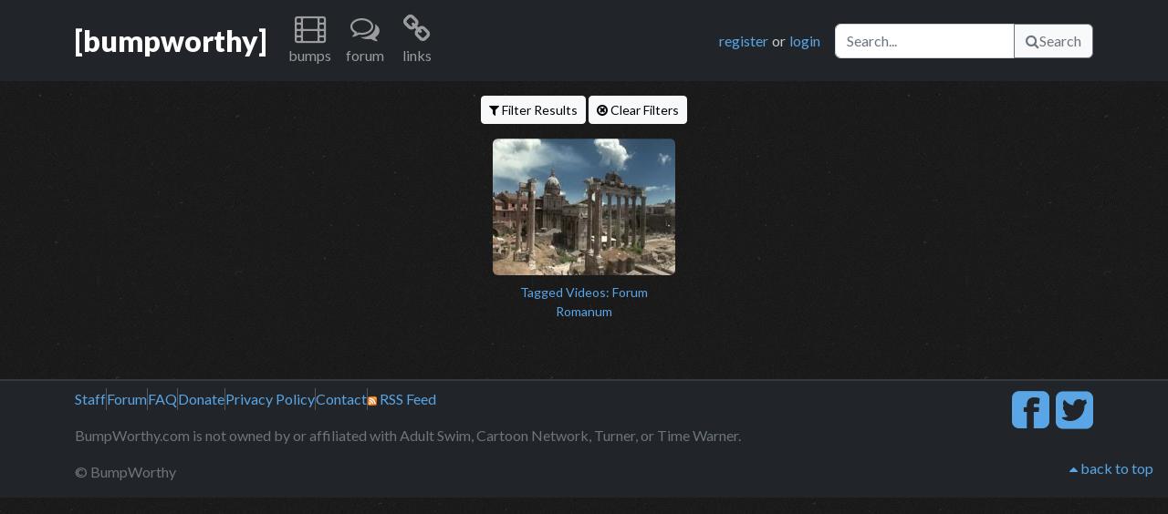

--- FILE ---
content_type: text/html; charset=UTF-8
request_url: https://www.bumpworthy.com/bumps/by_tag/1565
body_size: 3042
content:
<!DOCTYPE html>
    <head>
        <meta charset="utf-8">
        <!-- Google tag (gtag.js) -->
<script async src="https://www.googletagmanager.com/gtag/js?id=G-XE702Q5W4Y"></script>
<script>
window.dataLayer = window.dataLayer || [];
function gtag(){dataLayer.push(arguments);}
gtag('js', new Date());
gtag('config', 'G-XE702Q5W4Y');
</script>        <meta http-equiv="X-UA-Compatible" content="IE=edge,chrome=1">
        <title>bumps | BumpWorthy.com - adult swim bumps</title>
        <meta name="description" content="A vast repository of Adult Swim bumps dating back to 2001, including audio and video downloads, live streaming, and musical artist information for each bump.">
        <meta name="keywords" content="adult swim, adult swim bumps, adult swim bumpers, adult swim music, adult swim music download, adult swim video download, bump music">
        <meta name="viewport" content="width=device-width">
        <meta name="csrf-token" content="xta4HbSwkjGSFK3zjmV1WwHOP9MkRTLl7DWktekL">
                <link rel="stylesheet" type="text/css" href="https://cdn.jsdelivr.net/npm/bootstrap@5.2.2/dist/css/bootstrap.min.css">
        <link rel="stylesheet" type="text/css" href="https://fonts.googleapis.com/css?family=Lato:400,900">
        <link rel="preload" as="style" href="https://www.bumpworthy.com/build/assets/normalize.9d9ae4af.css" /><link rel="preload" as="style" href="https://www.bumpworthy.com/build/assets/font-awesome.a7dd47e2.css" /><link rel="preload" as="style" href="https://www.bumpworthy.com/build/assets/main.d836dfaa.css" /><link rel="modulepreload" href="https://www.bumpworthy.com/build/assets/bootstrap.43269819.js" /><link rel="modulepreload" href="https://www.bumpworthy.com/build/assets/bootstrap.esm.8fec2c6c.js" /><link rel="modulepreload" href="https://www.bumpworthy.com/build/assets/bumps.d0c34c0a.js" /><link rel="modulepreload" href="https://www.bumpworthy.com/build/assets/boot.067fb3d4.js" /><link rel="modulepreload" href="https://www.bumpworthy.com/build/assets/api.cfa3a7a0.js" /><link rel="modulepreload" href="https://www.bumpworthy.com/build/assets/constants.a9315e6f.js" /><link rel="modulepreload" href="https://www.bumpworthy.com/build/assets/toast.52fffd63.js" /><link rel="modulepreload" href="https://www.bumpworthy.com/build/assets/bootstrap.esm.8fec2c6c.js" /><link rel="stylesheet" href="https://www.bumpworthy.com/build/assets/normalize.9d9ae4af.css" /><link rel="stylesheet" href="https://www.bumpworthy.com/build/assets/font-awesome.a7dd47e2.css" /><link rel="stylesheet" href="https://www.bumpworthy.com/build/assets/main.d836dfaa.css" /><script type="module" src="https://www.bumpworthy.com/build/assets/bootstrap.43269819.js"></script><script type="module" src="https://www.bumpworthy.com/build/assets/bumps.d0c34c0a.js"></script>    </head>
    <body>
                <a name="top"></a>
        <nav class="navbar navbar-expand-lg navbar-dark bg-dark mb-3">
  <div class="container">
    <a href="/" title="home" class="navbar-brand fs-2 fw-bold">[bumpworthy]</a>
    <button class="navbar-toggler" type="button" data-bs-toggle="collapse" data-bs-target="#navbarNavDarkDropdown" aria-controls="navbarNavDarkDropdown" aria-expanded="false" aria-label="Toggle navigation">
      <span class="navbar-toggler-icon"></span>
    </button>
    <div class="collapse navbar-collapse" id="navbarNavDarkDropdown">
      <ul class="navbar-nav me-auto">
        <li class="nav-item dropdown text-center">
          <a class="nav-link" href="#" role="button" title="bumps" data-bs-toggle="dropdown" aria-expanded="false">
            <i class="icon-film icon-2x"></i>
            <p>bumps</p>
          </a>
          <ul class="dropdown-menu dropdown-menu-dark">
            <li><a class="dropdown-item" href="/bumps/all">browse all</a></li>
            <li><a class="dropdown-item" href="/bumps/classic">bumps</a></li>
            <li><a class="dropdown-item" href="/bumps/cards">b&amp;w cards</a></li>
            <li><a class="dropdown-item" href="/bumps/toonami">toonami</a></li>
            <li><a class="dropdown-item" href="/bumps/viewer">viewer</a></li>
            <li><a class="dropdown-item" href="/bumps/by_artist">by artist</a></li>
            <li><a class="dropdown-item" href="/bumps/by_tag">by tag</a></li>
            <li><a class="dropdown-item" href="/bumps/latest">latest additions</a></li>
            <li><a class="dropdown-item" href="/bumps/updates">latest updates</a></li>
          </ul>
        </li>
        <li class="nav-item dropdown text-center">
          <a class="nav-link" href="/forum" role="button" title="forum">
            <i class="icon-comments-alt icon-2x"></i>
            <p>forum</p>
          </a>
        </li>
        <li class="nav-item dropdown text-center">
          <a class="nav-link" href="#" role="button" title="links" data-bs-toggle="dropdown" aria-expanded="false">
            <i class="icon-link icon-2x"></i>
            <p>links</p>
          </a>
          <ul class="dropdown-menu dropdown-menu-dark">
            <li><a class="dropdown-item" href="http://www.adultswim.com/" title="adult swim official site">Adult Swim</a></li>
            <li><a class="dropdown-item" href="http://www.adultswim.co.uk/" title="adult swim UK site">Adult Swim UK</a></li>
            <li><a class="dropdown-item" href="http://www.asfdotcom.net/" title="promo downloads">ASFdotcom</a></li>
            <li><a class="dropdown-item" href="http://asbumplist.proboards.com/index.cgi" title="[as] bump archive">Adult Swim Bump Archive</a></li>
            <li><a class="dropdown-item" href="http://www.adultswimcentral.com/" title="[as] fan collective">Adult Swim Central</a></li>
            <li><a class="dropdown-item" href="http://www.productionmusiclibrary.com/" title="production music">Urban Dropz</a></li>
            <li><a class="dropdown-item" href="http://www.extrememusic.com/" title="production music">Extreme Music</a></li>
            <li><a class="dropdown-item" href="http://www.apmmusic.com/" title="production music">APM Music</a></li>
            <li><a class="dropdown-item" href="http://www.5alarmmusic.com/" title="production music">5 Alarm Music</a></li>
            <li><a class="dropdown-item" href="http://www.earbubbles.com/" title="production music">Earbubbles Productions</a></li>
          </ul>
        </li>
              </ul>
      <div class="d-flex me-3">
                <a href="/forum/index.php?action=register" title="You will be taken to our forum to register." class="me-1">register</a> or <a href="/forum/index.php?action=login" title="You will be taken to our forum to login." class="ms-1">login</a>
              </div>
      <div class="d-flex">
        <form method="get" action="/bumps/all">
          <div class="input-group">
          <input type="text" name="keywords" placeholder="Search..." aria-label="Search" class="form-control" aria-describedby="bw-id-btn-nav-search">
          <button type="submit" id="bw-id-btn-nav-search" class="btn btn-light btn-outline-secondary"><i class="icon-search"></i>Search</button>
        </form>
      </div>
    </div>
  </div>
</nav>
        <div class="container">
  <div class="row">
    <div class="col text-center">
      <a href="#filter-collapse" class="btn btn-sm btn-light" data-bs-toggle="collapse" data-target="#bw-filter-options" aria-expanded="false" aria-controls="filter-collapse"><i class="icon-filter"></i> Filter Results</a>
      <a href="/bumps/by_tag/1565?f=0" class="btn btn-sm btn-light"><i class="icon-remove-circle"></i> Clear Filters</a>
    </div>
  </div>
  <div class="row mb-3">
    <div class="col-sm-12">
      <div class="collapse" id="filter-collapse">
        <form method="get" action="/bumps/by_tag/1565" data-bw-form="filter">
        <div class="border border-rounded border-secondary my-2 p-2">
          <div class="row">
            <div class="col-sm-3">
              <p class="fw-bold mb-1">Category:</p>
              <div class="form-check">
                <input type="checkbox" name="categories[]" class="form-check-input" id="filter-cat-bumps" value="bumps" checked>
                <label class="form-check-label" for="filter-cat-bumps">AS Bumps</label>
              </div>
              <div class="form-check">
                <input type="checkbox" name="categories[]" class="form-check-input" id="filter-cat-cards" value="cards" checked>
                <label class="form-check-label" for="filter-cat-cards">B&W Cards</label>
              </div>
              <div class="form-check">
                <input type="checkbox" name="categories[]" class="form-check-input" id="filter-cat-vcbb" value="vcbb" checked>
                <label class="form-check-label" for="filter-cat-vcbb">Viewer & Bump Builder</label>
              </div>
              <div class="form-check">
                <input type="checkbox" name="categories[]" class="form-check-input" id="filter-cat-toon" value="toon" checked>
                <label class="form-check-label" for="filter-cat-toon">Toonami</label>
              </div>
            </div>
            <div class="col-sm-3">
              <p class="fw-bold mb-1">Sort:</p>
              <div class="form-check">
                <input type="radio" name="sort" class="form-check-input" id="filter-sort-name" value="name">
                <label class="form-check-label" for="filter-sort-name">Name</label>
              </div>
              <div class="form-check">
                <input type="radio" name="sort" class="form-check-input" id="filter-sort-added" value="dateadded" checked>
                <label class="form-check-label" for="filter-sort-added">Date Added</label>
              </div>
              <div class="form-check">
                <input type="radio" name="sort" class="form-check-input" id="filter-sort-updated" value="dateupdated">
                <label class="form-check-label" for="filter-sort-updated">Date Updated</label>
              </div>
              <div class="form-check">
                <input type="radio" name="sort" class="form-check-input" id="filter-sort-aired" value="airdate">
                <label class="form-check-label" for="filter-sort-aired">Air Date</label>
              </div>
              <p class="fw-bold mb-1">Direction:</p>
              <div class="form-check">
                <input type="radio" name="sortdir" class="form-check-input" id="filter-dir-asc" value="Asc">
                <label class="form-check-label" for="filter-dir-asc">Ascending</label class="radio">
              </div>
              <div class="form-check">
                <input type="radio" name="sortdir" class="form-check-input" id="filter-dir-desc" value="Desc" checked>
                <label class="form-check-label" for="filter-dir-desc">Descending</label>
              </div>
            </div>
            <div class="col-sm-6">
              <p class="fw-bold mb-1">Containing:</p>
              <input name="keywords" type="text" class="form-control mb-4" id="filter-containing" placeholder="keywords...">
              <p>
                <small>
                  <abbr title="Determines which fields to find the keywords in.">Advanced...</abbr>
                </small>
              </p>
              <div class="row row-cols-2">
                <div class="col">
                  <div class="form-check">
                    <input name="searchin[]" type="checkbox" class="form-check-input" id="filter-adv-name" value="name" checked>
                    <label class="form-check-label" for="filter-adv-name">Name</label>
                  </div>
                </div>
                <div class="col">
                  <div class="form-check">
                    <input name="searchin[]" type="checkbox" class="form-check-input" id="filter-adv-music" value="music" checked>
                    <label class="form-check-label" for="filter-adv-music">Music Info.</label>
                  </div>
                </div>
                <div class="col">
                  <div class="form-check">
                    <input name="searchin[]" type="checkbox" class="form-check-input" id="filter-adv-desc" value="desc" checked>
                    <label class="form-check-label" for="filter-adv-desc">Description</label>
                  </div>
                </div>
                <div class="col">
                  <div class="form-check">
                    <input name="searchin[]" type="checkbox" class="form-check-input" id="filter-adv-tags" value="tags" checked>
                    <label class="form-check-label" for="filter-adv-tags">Tags</label>
                  </div>
                </div>
              </div>
            </div>
          </div>
          <div class="row">
            <div class="d-flex justify-content-end">
              <button type="submit" class="btn btn-success" id="bw-filter-submit"><i class="icon-ok icon-white"></i> Apply Filter</button>
            </div>
          </div>
        </div>
      </div>
      </form>
    </div>
  </div>
  <div class="row">
    <div class="col-12">
      <div class="d-flex flex-wrap justify-content-around" id="bw-id-results">
          <div class="mx-2 align-top">
          <a href="https://www.bumpworthy.com/bumps/8264" title="Tagged Videos: Forum Romanum">
            <figure class="figure">
              <img src="https://static.bumpworthy.com/bumps/8264.t.jpg" class="figure-img img-fluid rounded" alt="Tagged Videos: Forum Romanum" width="200px" height="150px">
              <figcaption class="figure-caption text-center text-wrap color-link" style="width: 200px">Tagged Videos: Forum Romanum</figcaption>
            </figure>
          </a>
        </div>
        </div>
    </div>
  </div>
  <div class="row" style="display: none;" id="bw-id-scroll-loader">
    <div class="col mb-3">
      <noscript>
        <p>
          <a href="/bumps/by_tag/1565/2?" class="btn btn-secondary">next page</a>
        </p>
        <p>BumpWorthy is much better with JavaScript enabled!  Won't you try it?</p>
      </noscript>
      <div class="col">
        <form id="progress-form">
          <input type="hidden" name="nextPage" value="2" id="bw-id-next-page" />
          <input type="hidden" name="rootPage" value="/bumps/by_tag/1565" id="bw-id-root-page" />
          <div class="progress">
            <div class="progress-bar progress-bar-striped progress-bar-animated" role="progressbar" aria-label="Loading more bumps..." style="width: 100%" aria-valuenow="100" aria-valuemin="0" aria-valuemax="100">
              Loading more.. hold on!
            </div>
          </div>
        </form>
      </div>
    </div>
  </div>
</div>
<div id="bw-id-filter-artist" data-bw-value="" class="d-none"></div>
<div id="bw-id-filter-album" data-bw-value="" class="d-none"></div>
<div id="bw-id-filter-song" data-bw-value="" class="d-none"></div>
<div id="bw-id-filter-tag" data-bw-value="1565" class="d-none"></div>
        <footer class="mt-5 pt-2 border-top border-secondary border-2 border-opacity-25 bg-dark">
  <div class="container">
    <div class="row text-muted">
      <div class="col-lg-auto">
        <div class="hstack gap-2 mb-3">
          <a href="/staff">Staff</a>
          <div class="vr bg-light"></div>
          <a href="/forum">Forum</a>
          <div class="vr bg-light"></div>
          <a href="/faq">FAQ</a>
          <div class="vr bg-light"></div>
          <a href="/donate">Donate</a>
          <div class="vr bg-light"></div>
          <a href="/privacy">Privacy Policy</a>
          <div class="vr bg-light"></div>
          <a href="/contact">Contact</a>
          <div class="vr bg-light"></div>
          <a href="/rss"><img src="/img/rss.png"> RSS Feed</a>
        </div>
        <p>BumpWorthy.com is not owned by or affiliated with Adult Swim, Cartoon Network, Turner, or Time Warner.</p>
        <p>&copy; BumpWorthy</p>
      </div>
      <div class="col d-none d-md-block text-end">
        <p>
          <a href="http://www.facebook.com/BumpWorthy">
            <i class="icon-facebook-sign icon-3x"></i>
          </a>
          <a href="http://twitter.com/bumpworthy" class="ms-1">
            <i class="icon-twitter-sign icon-3x"></i>
          </a>
        </p>
      </div>
    </div>
  </div>
</footer>
<div class="position-relative">
  <div class="position-absolute bottom-0 end-0 pe-3 pb-1">
    <p>
      <a href="#top">
        <i class="icon-caret-up"></i> back to top
      </a>
    </p>
  </div>
</div>
    </body>
</html>
